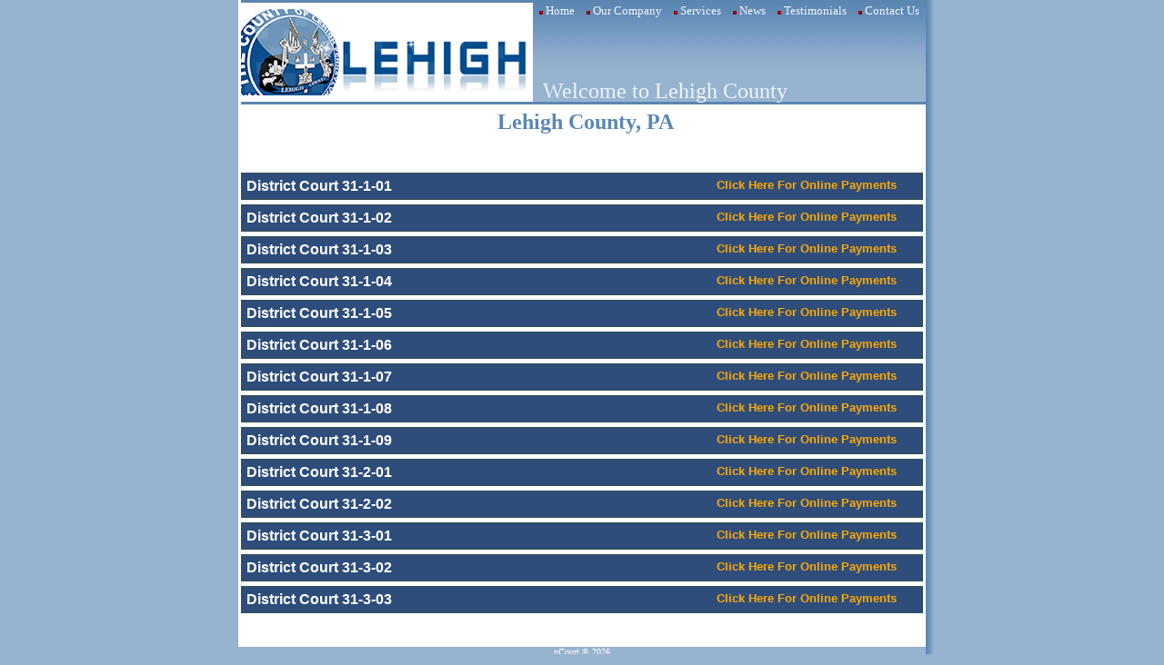

--- FILE ---
content_type: text/html; charset=utf-8
request_url: https://www.ncourt.com/nCourtLanding/lehigh.aspx
body_size: 5381
content:


<!DOCTYPE html PUBLIC "-//W3C//DTD XHTML 1.0 Transitional//EN" "http://www.w3.org/TR/xhtml1/DTD/xhtml1-transitional.dtd">
<html xmlns="http://www.w3.org/1999/xhtml">
<head id="Head1">
    <!-- Added by ACEMenu Creator, NavSurf.com -->

    <script language="JavaScript1.2" type="text/javascript">        var ace_path = '/NavBar/';</script>

    <script language="JavaScript1.2" type="text/javascript" src="/NavBar/acemenu_loader.js"></script>

    <title>
	Lehigh County Magistorial Districts
</title><link href="StyleSheet.css" rel="stylesheet" type="text/css" media="screen" />
    
     <style>
        .accordionHeader
        {
            border: 1px solid #2F4F4F;
            color: white;
            background-color: #2E4d7B;
            font-family: Arial, Sans-Serif;
            font-size: 16px;
            font-weight: bold;
            padding: 5px;
            margin-top: 5px;
            cursor: pointer;
        }
        .accordionHeader a
        {
            color: #FFAA00;
            font-size: 10pt;
        }
        .accordionHeaderSelected a
        {
            color: #FFAA00;
            font-size: 10pt;
        }
        .accordionHeader a:hover
        {
            color: #FF3333;
        }
        .accordionHeaderSelected a:hover
        {
            color: #FF3333;
        }
        .accordionHeaderSelected
        {
            border: 1px solid #2F4F4F;
            color: white;
            background-color: #5078B3;
            font-family: Arial, Sans-Serif;
            font-size: 16px;
            font-weight: bold;
            padding: 5px;
            margin-top: 5px;
            cursor: pointer;
        }
        .accordionContent
        {
            background-color: #D3DEEF;
            border: 1px dashed #2F4F4F;
            border-top: none;
            padding: 5px;
            padding-top: 10px;
        }
    </style>
    
</head>
<body>
    <form method="post" action="./lehigh.aspx" id="form1">
<div class="aspNetHidden">
<input type="hidden" name="ToolkitScriptManager1_HiddenField" id="ToolkitScriptManager1_HiddenField" value="" />
<input type="hidden" name="__VIEWSTATE" id="__VIEWSTATE" value="/[base64]" />
</div>


<script src="/nCourtLanding/ScriptResource.axd?d=XTeK4BqEPgjbqm-yBO2bitf6exd2zxSSni0iO_Tuc1cxewTLI_GSIyEEYyig1PgcB4Svt2SJgbAqNmjNR2k3V9yuCzcN2GXz6btky-EUuj79POlzvIKi5yQe_-V6ULPrP7tpdeRfAG0l_oKP602QWty31sAvM5wMX32utS7BK7gSATCgKSlESI4f8pp_hd-u0&amp;t=5c0e0825" type="text/javascript"></script>
<script type="text/javascript">
//<![CDATA[
if (typeof(Sys) === 'undefined') throw new Error('ASP.NET Ajax client-side framework failed to load.');
//]]>
</script>

<script src="/nCourtLanding/lehigh.aspx?_TSM_HiddenField_=ToolkitScriptManager1_HiddenField&amp;_TSM_CombinedScripts_=%3b%3bAjaxControlToolkit%2c+Version%3d1.0.20229.23239%2c+Culture%3dneutral%2c+PublicKeyToken%3d28f01b0e84b6d53e%3aen%3a77f87fb5-523b-4b93-98f8-3675da95fd81%3a865923e8%3a411fea1c%3ae7c87f07%3a91bd373d%3a1d58b08c" type="text/javascript"></script>
<div class="aspNetHidden">

	<input type="hidden" name="__VIEWSTATEGENERATOR" id="__VIEWSTATEGENERATOR" value="4BDB9903" />
	<input type="hidden" name="__EVENTVALIDATION" id="__EVENTVALIDATION" value="/wEdAAJ4xSEsqgG3tM1ljwgSuaSIZaW9HoHaHZ/z51cPrs5/7AboJ9WNYTmRMvMQUagHLDX4XqP+QiIN+mNcw+31wjww" />
</div>
    <div align="center">
        <table width="772" border="0" cellspacing="0" cellpadding="0">
            <tr>
                <td width="27" background="/images/nCourt_splash_01.jpg">
                    &nbsp;
                </td>
                <td bgcolor="#FFFFFF" width="718">
                    <table width="100%" border="0" cellpadding="0" cellspacing="0">
                        <tr>
                            <td>
                                &nbsp;
                            </td>
                            <td background="/images/gradientBack.JPG" style="text-align: left; width: 200px">
                                <a href="/"><img alt="nCourt.com" src="images/lehigh.jpg" border="0" width="321" height="109" /></a>
                            </td>
                            <td background="/images/gradientBack.JPG" style="width: 23px">
                                &nbsp;                                
                            </td>
                            <td background="/images/gradientBack.JPG" style="text-align: left; vertical-align: top">
                                <table border="0" cellpadding="0" cellspacing="0" style="width: 100%">
                                    <tr>
                                        <td style="text-align: right; vertical-align: top; height: 80px">
                                            <table border="0" cellpadding="0" cellspacing="0" width="100%">
                                                <tr>
                                                    <td style="text-align: left; vertical-align: top">
                                                        <!-- Added by ACEMenu Creator, NavSurf.com -->

                                                        <script language="JavaScript1.2" type="text/javascript" src="/NavBar/ncourt.js"></script>

                                                        <script language="JavaScript1.2" type="text/javascript">                                                            ACEDisplayMenu();</script>

                                                    </td>
                                                </tr>
                                            </table>
                                        </td>
                                    </tr>
                                    <tr>
                                        <td style="padding-top:5px; padding-left:0px; text-align:left">
                                             <span class="CourtNameInner" style="color: #F0F4F9; font-weight: normal">Welcome to Lehigh County</span>
                                        </td>
                                    </tr>
                                </table>
                            </td>
                            <td background="/images/gradientBack.JPG">
                                &nbsp;
                            </td>
                        </tr>
                        
                        <tr>
                            <td>&nbsp;</td>
                            <td colspan="3" style="padding-top:4px">
                                 
    
    <div class="CourtNameInner" style="text-align: center">
        Lehigh County, PA
    </div>
    <br />
    <br />
    <br />
    <div id="accdion">
	<input type="hidden" name="accdion_AccordionExtender_ClientState" id="accdion_AccordionExtender_ClientState" value="-1" /><div class="accordionHeader">
		
                    <div style="float: left; width: 70%">
                        District Court 31-1-01
                    </div>
                    <div style="float: left; width: 30%; vertical-align: middle">
                        <a href="https://www.ncourt.com/nCourtUniversal/transaction.aspx?Juris=20f35102-0b64-43a0-857a-53f4c3b6f6d5">Click Here For Online Payments</a>
                    </div>
                    <br />
                
	</div><div class="accordionContent" style="display:none;">
		
                    <div style="float: left; width: 70%">
                        <div style="font-weight: bold; font-size: 11pt">Linda D Vega Sirop</div>
                        1201 Sumner Ave<br />
                        Allentown, PA 18102<br />
                        Phone: (610) 432-3080<br />
                        Fax: (610) 433-0130
                    </div>
                    <div style="float: left; width: 30%; font-size:10pt">
                        &nbsp;
                    </div>
                
	</div><div class="accordionHeader">
		
                    <div style="float: left; width: 70%">
                        District Court 31-1-02
                    </div>
                    <div style="float: left; width: 30%; vertical-align: middle">
                        <a href="https://www.ncourt.com/nCourtUniversal/transaction.aspx?Juris=F0189EFE-34E6-42B8-8802-B0CE8B0BBBA2">Click Here For Online Payments</a>
                    </div>
                    <br />
                
	</div><div class="accordionContent" style="display:none;">
		
                    <div style="float: left; width: 70%">
                        <div style="font-weight: bold; font-size: 11pt">
                            Rashid O. Santiago</div>
                        1216 Liberty St.<br />
                        Allentown, PA 18102<br />
                        Phone: (610) 432-8700<br />
                        Fax: (610) 432-0140 
                    </div>
                    <div style="float: left; width: 30%; font-size:10pt">&nbsp;
                    </div>
                
	</div><div class="accordionHeader">
		
                    <div style="float: left; width: 70%">
                        District Court 31-1-03
                    </div>
                    <div style="float: left; width: 30%; vertical-align: middle">
                        <a href="https://www.ncourt.com/nCourtUniversal/transaction.aspx?Juris=93D152B0-371C-42FE-B0E1-3CB66C3E56B3">Click Here For Online Payments</a>
                    </div>
                    <br />
                
	</div><div class="accordionContent" style="display:none;">
		
                    <div style="float: left; width: 70%">
                        <div style="font-weight: bold; font-size: 11pt">
                            Ronald S. Manescu</div>
                        930 Hamilton St. 1st Floor<br />
                        Allentown, PA 18101<br />
                        Phone: (610) 434-7903<br />
                        Fax: (610) 434-0213 
                    </div>
                    <div style="float: left; width: 30%; font-size:10pt">&nbsp;
                    </div>
                
	</div><div class="accordionHeader">
		
                    <div style="float: left; width: 70%">
                        District Court 31-1-04
                    </div>
                    <div style="float: left; width: 30%; vertical-align: middle">
                        <a href="https://www.ncourt.com/nCourtUniversal/transaction.aspx?Juris=C697D173-419B-487D-A8DF-1905B4BC271F">Click Here For Online Payments</a>
                    </div>
                    <br />
                
	</div><div class="accordionContent" style="display:none;">
		
                    <div style="float: left; width: 70%">
                        <div style="font-weight: bold; font-size: 11pt">
                            David M Howells, Jr</div>
                        1501 Lehigh St., Suite 104<br />
                        Allentown, PA 18103<br />
                        Phone: (610) 797-0906<br />
                        Fax: (610) 797-3292 
                    </div>
                    <div style="float: left; width: 30%; font-size:10pt">&nbsp;
                    </div>
                
	</div><div class="accordionHeader">
		
                    <div style="float: left; width: 70%">
                        District Court 31-1-05
                    </div>
                    <div style="float: left; width: 30%; vertical-align: middle">
                        <a href="https://www.ncourt.com/nCourtUniversal/transaction.aspx?Juris=C0CDF9DC-1FAB-4EB7-BD3F-EF83AC2CF2EE">Click Here For Online Payments</a>
                    </div>
                    <br />
                
	</div><div class="accordionContent" style="display:none;">
		
                    <div style="float: left; width: 70%">
                        <div style="font-weight: bold; font-size: 11pt">
                            Michael D. D'Amore</div>
                        1801 Union Blvd, Suite 112<br />
                        Allentown, PA 18109<br />
                        Phone: (610) 439-0661<br />
                        Fax: (610) 439-1257 
                    </div>
                    <div style="float: left; width: 30%; font-size:10pt">&nbsp;
                    </div>
                
	</div><div class="accordionHeader">
		
                    <div style="float: left; width: 70%">
                        District Court 31-1-06
                    </div>
                    <div style="float: left; width: 30%; vertical-align: middle">
                        <a href="https://www.ncourt.com/nCourtUniversal/transaction.aspx?Juris=04D84F53-68B4-41F0-AFAF-1203F16744E6">Click Here For Online Payments</a>
                    </div>
                    <br />
                
	</div><div class="accordionContent" style="display:none;">
		
                    <div style="float: left; width: 70%">
                        <div style="font-weight: bold; font-size: 11pt">
                            Amy L Zanelli</div>
                        623 w Union Blvd Suite 5<br />
                        Bethlehem, PA 18016<br />
                        Phone: (610) 691-3950<br />
                        Fax: (610) 691-0471 
                    </div>
                    <div style="float: left; width: 30%; font-size:10pt">&nbsp;
                    </div>
                
	</div><div class="accordionHeader">
		
                    <div style="float: left; width: 70%">
                        District Court 31-1-07
                    </div>
                    <div style="float: left; width: 30%; vertical-align: middle">
                        <a href="https://www.ncourt.com/nCourtUniversal/transaction.aspx?Juris=E1DB2EB3-5040-435F-BF48-57EC5CBE8597">Click Here For Online Payments</a>
                    </div>
                    <br />
                
	</div><div class="accordionContent" style="display:none;">
		
                    <div style="float: left; width: 70%">
                        <div style="font-weight: bold; font-size: 11pt">
                            Robert C. Halal</div>
                        3678 Crescent Court East<br />
                        Whitehall, PA 18052<br />
                        Phone: (610) 437-6096<br />
                        Fax: (610) 437-3462 
                    </div>
                    <div style="float: left; width: 30%; font-size:10pt">&nbsp;
                    </div>
                
	</div><div class="accordionHeader">
		
                    <div style="float: left; width: 70%">
                        District Court 31-1-08
                    </div>
                    <div style="float: left; width: 30%; vertical-align: middle">
                        <a href="https://www.ncourt.com/nCourtUniversal/transaction.aspx?Juris=7B17C2F7-A02E-41E0-8F1D-163B745F8A07">Click Here For Online Payments</a>
                    </div>
                    <br />
                
	</div><div class="accordionContent" style="display:none;">
		
                    <div style="float: left; width: 70%">
                        <div style="font-weight: bold; font-size: 11pt">
                            Michael J Pochron</div>
                        3000 S. Pike Ave<br />
                        Allentown, PA 18103<br />
                        Phone: (610) 797-8724<br />
                        Fax: (610) 791-1401 
                    </div>
                    <div style="float: left; width: 30%; font-size:10pt">&nbsp;
                    </div>
                
	</div><div class="accordionHeader">
		
                    <div style="float: left; width: 70%">
                        District Court 31-1-09
                    </div>
                    <div style="float: left; width: 30%; vertical-align: middle">
                        <a href="https://www.ncourt.com/x-press/x-onlinepayments.aspx?Juris=3FDEEAB0-A944-4DC4-8E2B-B3CEB0D8F33D">Click Here For Online Payments</a>
                    </div>
                    <br />
                
	</div><div class="accordionContent" style="display:none;">
		
                    <div style="float: left; width: 70%">
                        <div style="font-weight: bold; font-size: 11pt">
                            </div>
                        413 N. 3rd St.<br />
                        Allentown, Pennsylvania 18102<br />
                        Phone: Phone: (610) 778-5410<br />
                    </div>
                    <div style="float: left; width: 30%; font-size:10pt">&nbsp;
                    </div>
                
	</div><div class="accordionHeader">
		
                    <div style="float: left; width: 70%">
                        District Court 31-2-01
                    </div>
                    <div style="float: left; width: 30%; vertical-align: middle">
                        <a href="https://www.ncourt.com/nCourtUniversal/transaction.aspx?Juris=A541B306-B3B1-44A4-9ECF-2BCAD5D75773">Click Here For Online Payments</a>
                    </div>
                    <br />
                
	</div><div class="accordionContent" style="display:none;">
		
                    <div style="float: left; width: 70%">
                        <div style="font-weight: bold; font-size: 11pt">
                            Karen C. Devine</div>
                        501 Hamilton St., Basement<br />
                        Allentown, PA 18101<br />
                        Phone: (610) 782-3834<br />
                        Fax: (610) 770-3863 
                    </div>
                    <div style="float: left; width: 30%; font-size:10pt">&nbsp;
                    </div>
                
	</div><div class="accordionHeader">
		
                    <div style="float: left; width: 70%">
                        District Court 31-2-02
                    </div>
                    <div style="float: left; width: 30%; vertical-align: middle">
                        <a href="https://www.ncourt.com/nCourtUniversal/transaction.aspx?Juris=079793ae-a86b-4f34-af3b-5b18ef55918f">Click Here For Online Payments</a>
                    </div>
                    <br />
                
	</div><div class="accordionContent" style="display:none;">
		
                    <div style="float: left; width: 70%">
                        <div style="font-weight: bold; font-size: 11pt">
                            Derek A. Kirsopp</div>
                        3404 Hamilton Blvd<br />
                        Allentown, PA 18103<br />
                        Phone: (610) 434-2070<br />
                        Fax: (610) 434-0215 
                    </div>
                    <div style="float: left; width: 30%; font-size:10pt">&nbsp;
                    </div>
                
	</div><div class="accordionHeader">
		
                    <div style="float: left; width: 70%">
                        District Court 31-3-01
                    </div>
                    <div style="float: left; width: 30%; vertical-align: middle">
                        <a href="https://www.ncourt.com/nCourtUniversal/transaction.aspx?Juris=5CDBF015-B840-451F-ACC7-25AC1C1DF44C">Click Here For Online Payments</a>
                    </div>
                    <br />
                
	</div><div class="accordionContent" style="display:none;">
		
                    <div style="float: left; width: 70%">
                        <div style="font-weight: bold; font-size: 11pt">
                            Tom C. Creighton</div>
                        106 S. Walnut St.<br />
                        Slatington, PA 18080<br />
                        Phone: (610) 767-8641<br />
                        Fax: (610) 767-0164 
                    </div>
                    <div style="float: left; width: 30%; font-size:10pt">&nbsp;
                    </div>
                
	</div><div class="accordionHeader">
		
                    <div style="float: left; width: 70%">
                        District Court 31-3-02
                    </div>
                    <div style="float: left; width: 30%; vertical-align: middle">
                        <a href="https://www.ncourt.com/nCourtUniversal/transaction.aspx?Juris=109E729A-52F5-431E-A66B-D98E703FDD5A">Click Here For Online Payments</a>
                    </div>
                    <br />
                
	</div><div class="accordionContent" style="display:none;">
		
                    <div style="float: left; width: 70%">
                        <div style="font-weight: bold; font-size: 11pt">
                            Michael J Faulkner </div>
                        5925 Tilghman St., Suite 500<br />
                        Allentown, PA 18104<br />
                        Phone: (610) 398-1167<br />
                        Fax: (610) 398-2185
                    </div>
                    <div style="float: left; width: 30%; font-size:10pt">&nbsp;
                    </div>
                
	</div><div class="accordionHeader">
		
                    <div style="float: left; width: 70%">
                        District Court 31-3-03
                    </div>
                    <div style="float: left; width: 30%; vertical-align: middle">
                        <a href="https://www.ncourt.com/nCourtUniversal/transaction.aspx?Juris=1509A848-8DA8-4ECD-8264-3E46FD28E264">Click Here For Online Payments</a>
                    </div>
                    <br />
                
	</div><div class="accordionContent" style="display:none;">
		
                    <div style="float: left; width: 70%">
                        <div style="font-weight: bold; font-size: 11pt">
                            Daniel Trexler</div>
                        21 North Main Street<br />
                        Coopersburg, PA 18036<br />
                        Phone: (610) 282-1555<br />
                        Fax: (610) 282-2642 
                    </div>
                    <div style="float: left; width: 30%; font-size:10pt">&nbsp;
                    </div>
                
	</div>
</div>
    <br />
    <br />
    <br />
                            </td>
                            <td>&nbsp;</td>
                        </tr>
                    </table>
                </td>
                <td width="27" background="/images/nCourt_splash_03.jpg">
                    &nbsp;
                </td>
            </tr>
            <tr>
                <td background="/images/nCourt_splash_01.jpg">
                    &nbsp;
                </td>
                <td class="Footer">
                    nCourt &copy;
                    2026
                </td>
                <td background="/images/nCourt_splash_03.jpg">
                    &nbsp;
                </td>
            </tr>
        </table>
    </div>
    

<script type="text/javascript">
<!--
Sys.Application.add_init(function() {
    $create(AjaxControlToolkit.AccordionBehavior, {"ClientStateFieldID":"accdion_AccordionExtender_ClientState","ContentCssClass":"accordionContent","FadeTransitions":true,"FramesPerSecond":40,"HeaderCssClass":"accordionHeader","HeaderSelectedCssClass":"accordionHeaderSelected","SelectedIndex":-1,"id":"accdion_AccordionExtender","requireOpenedPane":false}, null, null, $get("accdion"));
});
// -->
</script>
</form>
    <!-- Added by ACEMenu Creator, NavSurf.com -->

    <script language="JavaScript1.2" type="text/javascript">        ACECreateMenu(); onload = ACELoadMenu;</script>

</body>
</html>

--- FILE ---
content_type: text/css
request_url: https://www.ncourt.com/nCourtLanding/StyleSheet.css
body_size: 2703
content:
    body {
	margin-top: 0px;
	background-color: #96B3D0;
}
TD
{
  
    font-family: Tahoma;
    font-size: 11px;
}
A
{
    text-decoration: none;
    font-weight: bold;
    color: #7E9CB4;
    font-size: 8pt;
}
A:Visited
{
    font-size: 8pt;
    font-weight: bold;
}
A:Hover
{
    color: #CC0000;
}
INPUT
{
    font-size:9pt;
}

SELECT
{
    font-size: 8pt;
    margin-left: 0px;
}
.Footer
{
    border-width: 1px;
    border-color: white;
    font-family: "Trebuchet MS";
    font-size: x-small;
    color: #FFFFFF;
    text-align: center;
    border-top-style: solid;
    border-bottom-style: solid;
}
.CourtName
{
    color: #F0F4F9;
    font-family: 'Trebuchet MS';
    font-size: 15pt;
    padding-left: 8px;

}

.SmRedHeaderTxt
{
    color: #fc0303;
    font-size: 11pt;
    padding-left: 8px;
    font-family: 'trebuchet MS';
    font-weight: bold;

}

.CourtNameInner
{
    color: #5B87B4;
    font-size: 18pt;
    padding-left: 8px;
    font-family: 'trebuchet MS';
    font-weight: bold;
    line-height: 30px;
}
.CourtDetail
{
    color: #7E9CB4;
    background-color: #CBD8E8;
    font-weight: bold;
    padding-left: 8px;
    font-family: 'Trebuchet MS';
}

A.NavLinks
{
    color: #F1F5FA;
    font-family: 'Trebuchet MS';
    font-size: 8pt;
}
A:Visited.NavLinks
{
    color: #F1F5FA;
    font-family: 'Trebuchet MS';
    font-size: 8pt;
}
.FilingButton
{
    background-color: #AA0000;
    color: #FFFFFF;
    font-family: 'Segoe UI';
    font-size: 11pt;
    font-weight: bold;
    text-align: left;
    padding-left: 8px;
}

.FeesButton
{
    padding-left: 8px;
    text-align: left;
    font-size: 13px;
    font-weight: bold;
    color: #FFFFFF;
    background-color: #9FB8D5;
}
.FaqButton
{
    border: solid 1px #9FB8D5;
    text-align: center;
    font-family: 'Trebuchet MS';
    font-size: 11px;
    font-weight: bold;
    background-color: white;
    display:block;
}
.FaqButton:Hover
{
    color: #CC0000;
    border: 1px solid #CC0000;
}
.ClaimsCitationTab
{
    font-family: 'Trebuchet MS';
    font-size: 9pt;
    font-weight: bold;
    color: white;
    background-color: #007D28;
    text-indent: 8pt;
}

.nCourt-Button
{

    border: 1px solid black;
    text-align: center;
    font-family: 'Trebuchet MS';
    font-size: 12px;
    font-weight: bold;
    background-color: #9FB8D5;
    color: white;
	margin-left: 0px;
	padding-left:8px;
	padding-right:8px;
}
.nCourt-Button a:visited
{
	color:white;
}
.cur_button
{
    border: 1px solid black;
    text-align: center;
    font-family: 'Trebuchet MS';
    font-size: 11px;
    font-weight: bold;
    color: #7E9CB4;
    background-color: #CBD8E8;
	margin-left: 0px;
}

.MainText
{
    font-size: 13pt;
}
.ncourt-validation-summary 
{ 
    BORDER-RIGHT: red 1px solid;
    BORDER-TOP: red 1px solid;
    MARGIN-TOP: 0.125in;
    FONT-SIZE: 8pt;
    BORDER-LEFT: red 1px solid;
    WIDTH: 100%;
    COLOR: red;
    BORDER-BOTTOM: red 1px solid;
    FONT-FAMILY: Tahoma 
}

.ncourt-textbox
{
    font-size:8pt;
}

.ncourt-validation-asterisk
{
    width: 5px;
}



.button
{

	padding-left:10px;
	padding-right:10px;
    text-decoration: none;
    font: bold 1.2em 'Trebuchet MS',Arial, Helvetica; /*Change the em value to scale the button*/
    display: inline-block;
    text-align: center;
    color: #fff;
    
    border: 1px solid #9c9c9c; /* Fallback style */
    border: 1px solid rgba(0, 0, 0, 0.3);            
    
    text-shadow: 0 1px 0 rgba(0,0,0,0.4);
    
    box-shadow: 0 0 .05em rgba(0,0,0,0.4);
    -moz-box-shadow: 0 0 .05em rgba(0,0,0,0.4);
    -webkit-box-shadow: 0 0 .05em rgba(0,0,0,0.4);
    
}

.button, .button span
{
    -moz-border-radius: .3em;
    border-radius: .3em;
}

.button span
{
    border-top: 1px solid #fff; /* Fallback style */
    border-top: 1px solid rgba(255, 255, 255, 0.5);
    display: block;
    padding: 0.5em 2.5em;
    
    /* The background pattern */
    
    background-image: -webkit-gradient(linear, 0 0, 100% 100%, color-stop(.25, rgba(0, 0, 0, 0.05)), color-stop(.25, transparent), to(transparent)),
                      -webkit-gradient(linear, 0 100%, 100% 0, color-stop(.25, rgba(0, 0, 0, 0.05)), color-stop(.25, transparent), to(transparent)),
                      -webkit-gradient(linear, 0 0, 100% 100%, color-stop(.75, transparent), color-stop(.75, rgba(0, 0, 0, 0.05))),
                      -webkit-gradient(linear, 0 100%, 100% 0, color-stop(.75, transparent), color-stop(.75, rgba(0, 0, 0, 0.05)));
    background-image: -moz-linear-gradient(45deg, rgba(0, 0, 0, 0.05) 25%, transparent 25%, transparent),
                      -moz-linear-gradient(-45deg, rgba(0, 0, 0, 0.05) 25%, transparent 25%, transparent),
                      -moz-linear-gradient(45deg, transparent 75%, rgba(0, 0, 0, 0.05) 75%),
                      -moz-linear-gradient(-45deg, transparent 75%, rgba(0, 0, 0, 0.05) 75%);

    /* Pattern settings */
    
    -moz-background-size: 3px 3px;
    -webkit-background-size: 3px 3px;
    background-size: 3px 3px;            
}

.button:hover
{
    box-shadow: 0 0 .1em rgba(0,0,0,0.4);
    -moz-box-shadow: 0 0 .1em rgba(0,0,0,0.4);
    -webkit-box-shadow: 0 0 .1em rgba(0,0,0,0.4);
}

.button:active
{
    /* When pressed, move it down 1px */
    position: relative;
    top: 1px;
}

.button-blue
{
    background: #4477a1;
    background: -webkit-gradient(linear, left top, left bottom, from(#81a8cb), to(#4477a1) );
    background: -moz-linear-gradient(-90deg, #81a8cb, #4477a1);
    filter:  progid:DXImageTransform.Microsoft.gradient(GradientType=0,startColorstr='#81a8cb', endColorstr='#4477a1');
}

.button-blue:hover
{
    background: #81a8cb;
    background: -webkit-gradient(linear, left top, left bottom, from(#4477a1), to(#81a8cb) );
    background: -moz-linear-gradient(-90deg, #4477a1, #81a8cb);
    filter:  progid:DXImageTransform.Microsoft.gradient(GradientType=0,startColorstr='#4477a1', endColorstr='#81a8cb');            
}

.button-blue:active
{
    background: #4477a1;
}

.modalBackground
        {
            background-color: Gray;
            filter: alpha(opacity=70);
            opacity: 0.7;
        }
        .modalPopup
        {
            background-color: #ffffdd;
            border-width: 3px;
            border-style: solid;
            border-color: Gray;
            padding: 3px;
            width: 250px;
        }   


--- FILE ---
content_type: application/javascript
request_url: https://www.ncourt.com/NavBar/acemenu_dom.js
body_size: 7045
content:
function x0822631340408(){var browser="None";if(navigator.appName.indexOf("Netscape")>=0&&parseFloat(navigator.appVersion)>=4){browser="NS4";version=4;}if(document.getElementById){browser="NS6";if(navigator.userAgent.indexOf("6.01")!=-1||navigator.userAgent.indexOf("6.0")!=-1){version=6;}else{version=6.1;}}if(document.all){if(document.getElementById){version=5;}else{version=4;}browser="IE";}if(navigator.userAgent.indexOf("Opera")!=-1){browser="Opera";if(navigator.userAgent.indexOf("7.")!=-1){version=7;}else{version=6;}}if(navigator.userAgent.indexOf("Safari")!=-1){isSafari=true;}else{isSafari=false;}return browser;};
function x06530905(){var os=navigator.userAgent;if(os.indexOf("Mac")!=-1){os="Mac";}else{os="Win";}return os;};
function x058446875322(evt){if(browser=="IE"){if(document.body.parentNode){if(document.body.parentNode.scrollLeft!=0){return(event.x+document.body.parentNode.scrollLeft);}}return(event.x+document.body.scrollLeft);}if(browser=="NS6"){return(evt.pageX);}if(browser=="Opera"){return(event.clientX);}};
function x132482605068(evt){if(browser=="IE"){if(document.body.parentNode){if(document.body.parentNode.scrollTop!=0){return(event.y+document.body.parentNode.scrollTop);}}return(event.y+document.body.scrollTop);}if(browser=="NS6"){return(evt.pageY);}if(browser=="Opera"){return(event.clientY);}};
function x115529526704(layerName){return(document.getElementById(layerName)!=null);};
function x109665346340(element){if(x115529526704(element)){if(document.getElementById(element).style.visibility=="visible"){return true;}else{return false;}}};
function x282602267086(element,show){var vis;if(show){vis="visible";}else{vis="hidden";}if(browser=="IE"&&os=="Win"){if(document.all[element]!=null){if(document.all[element].style.visibility!=vis){var i;var obj=document.all[element].filters;if(obj){for(i=0;obj[i];i++){obj[i].apply();}document.all[element].style.visibility=vis;for(i=0;obj[i];i++){obj[i].play();}}else{document.all[element].style.visibility=vis;}}}}if(browser=="IE"&&os=="Mac"){if(document.all[element]!=null){if(document.all[element].style.visibility!=vis)document.all[element].style.visibility=vis;}}if(browser=="NS6"||browser=="Opera"){if(document.getElementById(element)!=null){if(document.getElementById(element).style.visibility!=vis)document.getElementById(element).style.visibility=vis;}}};
function x265748087622(element,bgColor){if(browser=="Opera"&&version<7){return;}if(x115529526704(element)){document.getElementById(element).style.background=bgColor;}};
function x249884908368(element,fgColor){if(browser=="Opera"&&version<7){return;}if(x115529526704(element)){document.getElementById(element).style.color=fgColor;}};
function x332921729(element,left){document.getElementById(element).style.left=left+'px';};
function x316967549640(element){return(document.getElementById(element).offsetLeft);};
function x39900446(element,top){document.getElementById(element).style.top=top+'px';};
function x48314028091(element){return(document.getElementById(element).offsetTop);};
function x46618711165(element,height){if(browser=="IE"){document.all[element].style.height=height+'px';;}if(browser=="NS6"||browser=="Opera"){document.getElementById(element).style.height=height+'px';}};
function x44922393129(element){return(document.getElementById(element).offsetHeight);};
function x5333608529(element,width){if(browser=="IE"){document.all[element].style.width=width+'px';;}if(browser=="NS6"||browser=="Opera"){document.getElementById(element).style.width=width+'px';}};
function x5163066725(element){return(document.getElementById(element).offsetWidth);};
function x5904434932119725(){if(browser=="NS6"||browser=="Opera"){return(window.innerWidth+window.pageXOffset-18);}if(browser=="IE"){var obj=document.body.parentNode;if(isNaN(obj.clientWidth)||obj.clientWidth==0){obj=document.body;}return(obj.scrollLeft+obj.clientWidth);}};
function x573589313857794(){if(browser=="NS6"||browser=="Opera"){return(window.pageXOffset);}if(browser=="IE"){var obj=document.body.parentNode;if(isNaN(obj.scrollLeft)||obj.scrollLeft==0){obj=document.body;}return(obj.scrollLeft);}};
function x66662613459342(){if(browser=="NS6"||browser=="Opera"){return(window.pageYOffset);}if(browser=="IE"){var obj=document.body.parentNode;if(isNaN(obj.scrollTop)||obj.scrollTop==0){obj=document.body;}return(obj.scrollTop);}};
function x64066205423924933(){if(browser=="NS6"||browser=="Opera"){return(window.innerHeight+window.pageYOffset-18);}if(browser=="IE"){var obj=document.body.parentNode;if(isNaN(obj.clientHeight)||obj.clientHeight==0){obj=document.body;}return(obj.scrollTop+obj.clientHeight);}};
function x623709875(){};
function x71784570651178(str){var c=new Array(str.length);for(var i=0;i<str.length;i++){c[i]=str.charCodeAt(i);}return c;};
function x7908825261575062710(ar){var re="";for(var i=0;i<ar.length;i++){re+=String.fromCharCode(ar[i]);}return(re);};browser=x0822631340408();os=x06530905();ace_state=new x7739283();
function x7739283(){this.ver='3.6.3';this.id='52084';this.menuActive=false;this.submenuArray=new Array(50);this.mainmenuArray=new Array(5);this.activemenuArray=new Array(10);this.timeoutidArray=new Array(50);this.imgNormalArray=new Array(50);this.imgHoverArray=new Array(50);this.imac=0;this.mmcp=0;this.smcp=0;this.mmac=0;this.smac=0;this.amac=0;this.tiac=0;this.onclick=false;this.hideidArray=null;this.mtopoffset=0;this.mleftoffset=0;this.ACECreateMenu=false;this.ACELoadMenu=false;this.offsetLeft=1;this.offsetTop=1;this.menuReady=false;this.menuStatus=1;this.nbgcolor='#000000';this.hbgcolor='#000000';this.nftcolor='#FFFFFF';this.hftcolor='#FFFFFF';this.position='bottom';this.closedelay=500;this.fontFamily='Arial';this.fontStyle='normal';this.fontSize='10pt';this.fontWeight='normal';this.hspacing=10;this.columns=1;this.bgimage=null;this.arrowimage=null;this.textalign='left';this.filters='';this.ffade='';this.fopacity='';this.fshadow='';this.fblinds='';this.fdissolve='';this.htmlBefore='';this.htmlAfter='';this.divider='&nbsp;';this.hbdrsize='0';this.hbdrcolor='#FFFFFF';this.cellpadding=1;this.cellspacing=0;this.layerpadding=3;this.target='_self';this.valign='middle';this.menuborder='';this.itemborder='';this.offset=0;this.nowrap='nowrap';this.width='';this.IsRelative=
function(str){if(str==null){return false;}if(str=='null'){return false;}if(str==''){return false;}if(str.search(/^\/+/i)!=-1){return false;}if(str.search(/^http:/i)!=-1){return false;}if(str.search(/^https:/i)!=-1){return false;}if(str.search(/^ftp:/i)!=-1){return false;}if(str.search(/^javascript:/i)!=-1){return false;}if(str.search(/^mailto:/i)!=-1){return false;}if(str.search(/^file:/i)!=-1){return false;}if(str.search(/^telnet:/i)!=-1){return false;}return true;};this.ProcUrl=
function(str){if(ace_state.IsRelative(str)){return ace_path+str;}else{return str;}};this.StaticMenu=
function(){for(var i=0;i<ace_state.mmac;i++){var menu=ace_state.mainmenuArray[i];if(x115529526704(menu.name)){if(menu.isStatic){switch(menu.staticPos){case 1:x39900446(menu.name,x66662613459342()+menu.staticY);x332921729(menu.name,x5904434932119725()+menu.staticX);break;case 2:x39900446(menu.name,x64066205423924933()+menu.staticY);x332921729(menu.name,x573589313857794()+menu.staticX);break;case 3:x39900446(menu.name,x64066205423924933()+menu.staticY);x332921729(menu.name,x5904434932119725()+menu.staticX);break;case 0:default:x39900446(menu.name,x66662613459342()+menu.staticY);x332921729(menu.name,x573589313857794()+menu.staticX);break;}}}}};};
function ACEMenu(menuName){this.itemArray=new Array(30);this.iac=0;this.count=1;if(menuName=='0'){ace_state.mainmenuArray[ace_state.mmac++]=this;this.name='ace'+ace_state.mmac;this.isMain=true;this.staticX=0;this.staticY=0;}else{ace_state.submenuArray[ace_state.smac++]=this;this.name='ace'+ace_state.mmac+'i'+menuName;this.isMain=false;this.staticX=-500;this.staticY=-500;}this.isStatic=false;this.isAbsolute=false;this.staticPos='0';this.htmlBefore=ace_state.htmlBefore;this.htmlAfter=ace_state.htmlAfter;this.divider=ace_state.divider;this.imgHover=new Array(30);this.imgNormal=new Array(30);this.cellpadding=ace_state.cellpadding;this.cellspacing=ace_state.cellspacing;this.layerpadding=ace_state.layerpadding;this.target=ace_state.target;this.valign=ace_state.valign;this.menuborder=ace_state.menuborder;this.itemborder=ace_state.itemborder;this.offset=ace_state.offset;this.nowrap=ace_state.nowrap;this.fontFamily=ace_state.fontFamily;this.fontStyle=ace_state.fontStyle;this.fontSize=ace_state.fontSize;this.fontWeight=ace_state.fontWeight;this.nbgcolor=ace_state.nbgcolor;this.hbgcolor=ace_state.hbgcolor;this.nftcolor=ace_state.nftcolor;this.hftcolor=ace_state.hftcolor;this.position=ace_state.position;this.hspacing=ace_state.hspacing;this.bgimage=ace_state.bgimage;this.arrowimage=ace_state.arrowimage;this.textalign=ace_state.textalign;this.offsetLeft=ace_state.offsetLeft;this.offsetTop=ace_state.offsetTop;this.hbdrsize=ace_state.hbdrsize;this.hbdrcolor=ace_state.hbdrcolor;this.filters=ace_state.filters;this.ffade=ace_state.ffade;this.fopacity=ace_state.fopacity;this.fshadow=ace_state.fshadow;this.fblinds=ace_state.fblinds;this.fdissolve=ace_state.fdissolve;this.item='';this.width=ace_state.width;this.style='';this.BuildMenu=
function(){if(browser=="IE"){this.filters+='filter:';if(this.ffade!=''){this.filters+='blendTrans(Duration='+this.ffade+') ';}if(this.fopacity!=''){this.filters+='progid:DXImageTransform.Microsoft.Alpha(opacity='+this.fopacity+') ';}if(this.fshadow!=''){this.filters+='progid:DXImageTransform.Microsoft.Shadow(color='+this.fshadow+',direction=135) ';}if(this.fblinds!=''){this.filters+='progid:DXImageTransform.Microsoft.Blinds(direction='+this.fblinds+', bands=1) ';}if(this.fdissolve!=''){this.filters+='progid:DXImageTransform.Microsoft.RandomDissolve(duration="'+this.fdissolve+'") ';}}if(!this.isMain||this.isStatic||this.isAbsolute){document.writeln('<div id="'+this.name+'" align="left" style="position:absolute;background-color:'+this.nbgcolor+';z-index:30;visibility:hidden;left:'+this.staticX+'px;top:'+this.staticY+'px;'+this.filters+'" onmouseout="ace_state.menuActive=false;" onmouseover="ace_state.menuActive=true;">');}document.writeln('<table id="'+this.name+'table" ');if(this.nbgcolor!='transparent'){document.writeln('bgcolor="'+this.nbgcolor+'" ');}if(this.bgimage!=null&&this.bgimage!='null'){document.writeln('background="'+ace_state.ProcUrl(this.bgimage)+'" ');}if(this.width!=''){document.writeln('width="'+this.width+'px" ');}document.writeln('border="0px" cellpadding="'+this.cellpadding+'px" cellspacing="'+this.cellspacing+'px" onmouseout="ace_state.menuActive=false;" onmouseover="ace_state.menuActive=true;" style="border:'+this.menuborder+'">');document.writeln(this.item);document.writeln('</table>');if(!this.isMain||this.isStatic||this.isAbsolute){document.writeln('</div>');}};this.AddItem=
function(){this.AddMenuItem(true,arguments[0],arguments[1],arguments[2],arguments[3],arguments[4],arguments[5],arguments[6]);};this.AddRollover=
function(){this.AddMenuItem(false,arguments[1],arguments[2],arguments[0],arguments[3],arguments[4],arguments[5],arguments[6],arguments[7]);};this.AddMenuItem=
function(){var text,addr,target,tip,imgNormal,imgHover,bSubmenu;var hbdr,borderNone='';var mname=this.name+'itm'+this.count;var offsetTop,offsetLeft;offsetTop=ace_state.offsetTop;offsetLeft=ace_state.offsetLeft;if(arguments[0]){text=arguments[1];addr=ace_state.ProcUrl(arguments[2]);target=arguments[3];bSubmenu=arguments[4];tip=arguments[5];if(arguments[6]!=null){offsetLeft=arguments[6];}if(arguments[7]!=null){offsetTop=arguments[7];}imgNormal=null;imgHover=null;}else{imgNormal=ace_state.ProcUrl(arguments[1]);imgHover=ace_state.ProcUrl(arguments[2]);addr=ace_state.ProcUrl(arguments[3]);target=arguments[4];bSubmenu=arguments[5];tip=arguments[6];if(arguments[7]!=null)offsetLeft=arguments[7];if(arguments[8]!=null)offsetTop=arguments[8];}if(tip==null){tip='';}if(bSubmenu==null){bSubmenu=false;}this.style='font-family:'+this.fontFamily+';font-style:'+this.fontStyle+';font-size:'+this.fontSize+';font-weight:'+this.fontWeight+';text-decoration:'+this.textDecoration;if(this.cellspacing==0){if(this.tdc!=1){borderNone+='border-left: none; ';}if(this.count!=this.tdc){borderNone+='border-top: none; ';}}if(this.tdc==1){this.item+='<tr>';}else{if(this.hspacing!=0){this.item+='<td width="'+this.hspacing+'px" style="border:'+this.itemborder+'; '+borderNone+'"><font color="'+this.nftcolor+'" style="'+this.style+'">'+this.divider+'</font></td>';}}if(this.bgimage!=null&&this.bgimage!='null'){this.nbgcolor='transparent';}if(target==null||target==''){target=this.target;}text=this.htmlBefore+text+this.htmlAfter;hbdr=this.hbdrsize+'px solid '+this.hbdrcolor;var arglist0='\''+this.name+'\',\''+this.count+'\', \''+this.hbgcolor+'\',\''+this.hftcolor+'\',\''+ace_state.imac+'\',\''+hbdr+'\','+offsetLeft+','+offsetTop+'';hbdr=this.hbdrsize+'px solid '+this.nbgcolor;var arglist1='\''+this.name+'\',\''+this.count+'\', \''+this.nbgcolor+'\',\''+this.nftcolor+'\',\''+ace_state.imac+'\',\''+hbdr+'\'';var arglist2='\''+this.name+'\',\''+this.count+'\','+offsetLeft+','+offsetTop+'';if(addr!=null&&addr!='null'){var s='';if(addr!=''){s=addr.toLowerCase();if(s.indexOf("javascript:")==0){s=addr.substring(11,addr.length);}else{if(s.indexOf("'")==-1&&s.indexOf('"')==-1){if(target=='_self'){s='location.href = \''+addr+'\'';}else{s='window.open(\''+addr+'\',\''+target+'\')';}}else{s='';}}}this.item+='<td onclick="ACEMenuOpen('+arglist2+');'+s+'" onmouseover="ACEMenuMouseHover('+arglist0+')"';this.item+=' onmouseout="ACEMenuClose('+arglist1+');" '+this.nowrap+' valign="'+this.valign+'" style="border:'+this.itemborder+'; '+borderNone+'">';this.item+='<div id="'+mname+'clip" style="position:absolute;width:1px;height:1px" align="'+this.textalign+'"></div>';if(this.arrowimage!=null&&bSubmenu){this.item+='<div><table id="'+mname+'" style="padding:'+this.layerpadding+'px; border:'+hbdr+'" align="'+this.textalign+'" cellpadding="0px" cellspacing="0px" border="0px" width="100%"><tr><td '+this.nowrap+'>';}else{this.item+='<div id="'+mname+'" onmouseover="return;" style="padding:'+this.layerpadding+'px; border:'+hbdr+'" align="'+this.textalign+'">';}var ret_status=(addr==''?'true':'false');this.item+='<a href="'+addr+'" title="'+tip+'" style="text-decoration:none" onmouseover="return '+ret_status+';" onclick="return false;"';if(target!=''){this.item+=' target="'+target+'"';}if(imgNormal!=null){this.item+='><img id="'+this.name+'mi_img'+this.count+'" src="'+imgNormal+'" alt="'+tip+'" border="0"></a>';ace_state.imgHoverArray[ace_state.imac]=new Image();ace_state.imgHoverArray[ace_state.imac].src=imgHover;ace_state.imgNormalArray[ace_state.imac]=new Image();ace_state.imgNormalArray[ace_state.imac++].src=imgNormal;}else{this.item+='><font id="'+this.name+'a'+this.count+'" style="'+this.style+';color:'+this.nftcolor+';">'+text+'</font></a>';}if(this.arrowimage!=null&&bSubmenu){if(browser=="Opera"){this.item+='</td><td nowrap width="1%">';}else{this.item+='</td><td nowrap width="1px">';}this.item+='<font style="'+this.style+';color:'+this.nftcolor+';"><img border="0" src="'+ace_state.ProcUrl(this.arrowimage)+'"></font></td></tr></table></div>';}}else{this.item+='<td height="1px" '+this.nowrap+' valign="'+this.valign+'" onmouseout="ACEMenuClose('+arglist1+');" style="'+this.style+';border:'+this.itemborder+'">';this.item+='<div id="'+mname+'" style="padding:'+this.layerpadding+'px; color:'+this.nftcolor+'; border:'+hbdr+'">';this.item+=text;}this.item+='</div></td>';this.itemArray[this.iac++]=mname;if(this.tdc==this.columns){this.item+='</tr>';this.tdc=1;}else{this.tdc++;}this.count++;};this.columns=ace_state.columns;this.tdc=1;};
function x8401010881658(){};
function ACEMenuOpen(){if(!ace_state.ACELoadMenu){return;}var name,count;var offsetTop,offsetLeft;var left;var top;var offset=0;var nm1;var nm2;var isMain=false;name=arguments[0];count=arguments[1];offsetLeft=arguments[2];offsetTop=arguments[3];nm1=name+'i'+count;nm2=name+'itm'+count;if(nm1.indexOf('i')==nm1.lastIndexOf('i')){isMain=true;}var tmp_amac=ace_state.amac;for(var i=0;i<tmp_amac;i++){if(ace_state.activemenuArray[i]!=name){if(nm1.indexOf(ace_state.activemenuArray[i])==-1){x282602267086(ace_state.activemenuArray[i],false);ace_state.amac--;}}}if(x115529526704(nm1)){ace_state.activemenuArray[ace_state.amac++]=nm1;var orientation='bottom';for(var i=0;i<ace_state.smac;i++){if(ace_state.submenuArray[i].name==nm1){orientation=ace_state.submenuArray[i].position;offset=ace_state.submenuArray[i].offset;break;}}for(var i=0;i<ace_state.mmac;i++){var menu=ace_state.mainmenuArray[i];if(menu.name==name){isMain=!(menu.isStatic||menu.isAbsolute);}}if(isMain){left=ace_state.mleftoffset+offsetLeft;if(orientation=='top'||orientation=='bottom'){left+=x316967549640(nm2+'clip');}if(orientation=='left'){left+=x316967549640(nm2+'clip')-x5163066725(nm1);}if(orientation=='right'){left+=x316967549640(nm2+'clip')+x5163066725(nm2);}top=x48314028091(nm2+'clip')+ace_state.mtopoffset+offsetTop;if(orientation=='top'){top-=x44922393129(nm1);if(browser=="Opera"){top+=2;}}if(orientation=='bottom'){top+=x44922393129(nm2);if(browser=="Opera"){top+=2;}}}else{left=ace_state.mleftoffset+offsetLeft;if(orientation=='top'||orientation=='bottom'){left+=x316967549640(name)+x316967549640(nm2+'clip');}if(orientation=='left'){left+=x316967549640(name)+x316967549640(nm2+'clip')-x5163066725(nm1);}if(orientation=='right'){left+=x316967549640(name)+x316967549640(nm2+'clip')+x5163066725(nm2);}top=x48314028091(name)+x48314028091(nm2+'clip')+ace_state.mtopoffset+offsetTop;if(browser=="NS6"&&version!=6.1){top=x48314028091(nm2+'clip');}if(orientation=='bottom'){top+=x44922393129(nm2);}if(orientation=='top'){top-=x44922393129(nm1);}}left+=offset;}ace_state.menuActive=true;if(x115529526704(nm1)){if(!isSafari){x332921729(nm1,-800);}if(left<x573589313857794()){left=x573589313857794();}if(left+x5163066725(nm1)>x5904434932119725()){left=x5904434932119725()-x5163066725(nm1);}if(top<x66662613459342()){top=x66662613459342();}if(top+x44922393129(nm1)>x64066205423924933()){top=x64066205423924933()-x44922393129(nm1);}x39900446(nm1,top);x332921729(nm1,left);x282602267086(nm1,true);setTimeout('x18176967202("'+nm1+'", 30)',1);}};
function ACEMenuMouseHover(){var name,count;var bgcolor,ftcolor;var img;var border;name=arguments[0];count=arguments[1];bgcolor=arguments[2];ftcolor=arguments[3];img=arguments[4];border=arguments[5];for(var i=0;i<ace_state.tiac;i++){clearTimeout(ace_state.timeoutidArray[i]);}ace_state.tiac=0;x265748087622(name+'itm'+count,bgcolor);x249884908368(name+'a'+count,ftcolor);x00862385238(name+'itm'+count,border);if(document.images[name+'mi_img'+count]){document.images[name+'mi_img'+count].src=ace_state.imgHoverArray[img].src;}if(!ace_state.onclick){ACEMenuOpen(name,count,arguments[6],arguments[7]);if(ace_state.hideidArray!=null){for(var i=0;i<ace_state.hideidArray.length;i++){x282602267086(ace_state.hideidArray[i],false);}}}};
function ACEMenuClose(){var name,count;var bgcolor,ftcolor;var img;var border;name=arguments[0];count=arguments[1];bgcolor=arguments[2];ftcolor=arguments[3];img=arguments[4];border=arguments[5];if(bgcolor!=null&&ftcolor!=null){x265748087622(name+'itm'+count,bgcolor);x249884908368(name+'a'+count,ftcolor);x00862385238(name+'itm'+count,border);}if(document.images[name+'mi_img'+count]){document.images[name+'mi_img'+count].src=ace_state.imgNormalArray[img].src;}ace_state.menuActive=false;ace_state.timeoutidArray[ace_state.tiac++]=setTimeout("ACECloseMenus()",ace_state.closedelay);};
function ACECloseMenus(){if(!ace_state.menuActive){for(var i=0;i<ace_state.amac;i++){x282602267086(ace_state.activemenuArray[i],false);}ace_state.amac=0;if(ace_state.hideidArray!=null){for(var i=0;i<ace_state.hideidArray.length;i++)x282602267086(ace_state.hideidArray[i],true);}}};
function ACEDisplayMenu(){for(var i=ace_state.mmcp;i<ace_state.mmac;i++){ace_state.mainmenuArray[i].BuildMenu();x282602267086(ace_state.mainmenuArray[i].name,true);}ace_state.mmcp=ace_state.mmac;};
function ACECreateMenu(){for(var i=ace_state.smcp;i<ace_state.smac;i++){ace_state.submenuArray[i].BuildMenu();}ace_state.smcp=ace_state.smac;ace_state.ACECreateMenu=true;};
function ACELoadMenu(){if(!ace_state.ACECreateMenu){return;}if(os=="Mac"&&browser=="IE"){ace_state.mtopoffset=parseInt(document.body.topMargin);ace_state.mleftoffset=parseInt(document.body.leftMargin);}ace_state.ACELoadMenu=true;for(var i=0;i<ace_state.mmac;i++){var menu=ace_state.mainmenuArray[i];if(menu.isStatic){setInterval('ace_state.StaticMenu()',50);break;}}};
function x00862385238(element,border){if(browser=="Opera"&&version<7){return;}if(x115529526704(element)){document.getElementById(element).style.border=border;}};
function x18176967202(element,zIndex){if(x115529526704(element)){document.getElementById(element).style.zIndex=zIndex+1;document.getElementById(element).style.zIndex=zIndex;}};


--- FILE ---
content_type: application/javascript
request_url: https://www.ncourt.com/NavBar/ncourt.js
body_size: 1846
content:
// Title: Blank Menu
// Description: 
// Web Folder: 
// Web URL: http://127.0.0.1/
// Absolute Path: False

ace_state.columns = 1;
ace_state.position = 'bottom';
ace_state.closedelay = 500;
ace_state.hbgcolor = '#8080FF';
ace_state.hftcolor = '#000000';
ace_state.nbgcolor = '#0000A0';
ace_state.nftcolor = '#FFFFFF';
ace_state.fontFamily = 'Arial';
ace_state.fontSize = '10pt';
ace_state.fontStyle = 'normal';
ace_state.fontWeight = 'normal';
ace_state.cellpadding = 1;
ace_state.layerpadding = 3;

acemenu = new ACEMenu('0');
acemenu.columns = 50;
acemenu.position = 'bottom';
acemenu.hbgcolor = '#739AC1';
acemenu.hftcolor = '#F0FFF1';
acemenu.nbgcolor = '';
acemenu.nftcolor = '#F1F5FA';
acemenu.fontFamily = 'Trebuchet MS';
acemenu.fontSize = '10pt';
acemenu.fontStyle = 'normal';
acemenu.fontWeight = 'normal';
acemenu.htmlBefore = '<img src="/images/redblock.gif" height="4px" width="4px" border = "0" /> ';

acemenu.AddItem('Home', '/default.aspx', '', false , 'nCourt Home', '0', '0');
acemenu.AddItem('Our Company', '', '', true , 'Information Regarding nCourt', '0', '0');
acemenu.AddItem('Services', '/services.aspx', '', false , 'Services Offered By nCourt', '0', '0');
acemenu.AddItem('News', '', '', true , 'Recent News With nCourt', '0', '0');
acemenu.AddItem('Testimonials', '/testimonies.aspx', '', false , 'Testimonials', '0', '0');
//acemenu.AddItem('Demo', '../demo/default.aspx', '', false , 'A Demo How Our Site Works', '0', '0');
acemenu.AddItem('Contact Us', '/contactUs.aspx', '', false , 'Contact Us', '0', '0');

acemenu = new ACEMenu('2');
acemenu.position = 'bottom';
acemenu.hbgcolor = '#86A8CA';
acemenu.hftcolor = '#F1F5FA';
acemenu.nbgcolor = '#96B3D0';
acemenu.nftcolor = '#F1F5FA';
acemenu.fontFamily = 'Trebuchet MS';
acemenu.fontSize = '10pt';
acemenu.fontStyle = 'normal';
acemenu.fontWeight = 'normal';
acemenu.itemborder = '1px #8CACCC solid';
acemenu.layerpadding = 2;
acemenu.htmlBefore = '<img src="/images/redblock.gif" height="3px" width="3px" border = "0" />&nbsp;&nbsp;';
acemenu.fopacity = '100';
acemenu.ffade = '0.15';

acemenu.AddItem('About nCourt', '/aboutus.aspx', '', false , 'Information About nCourt LLC', '0', '0');
acemenu.AddItem('FAQ', '/faq.aspx', '', false , 'Frequently Asked Questions', '0', '0');
acemenu.AddItem('Leadership', '/leadership.aspx', '', false , 'nCourt Management', '0', '0');
//acemenu.AddItem('Our Team', '/ourTeam.aspx', '', false , 'nCourt Team', '0', '0');
acemenu.AddItem('Refund Policy', '/refund.aspx', '', false, 'Refund Policy', '0', '0');
acemenu.AddItem('Privacy Policy', '/privacy.aspx', '', false, 'Privacy Policy', '0', '0');



acemenu = new ACEMenu('4');
acemenu.position = 'bottom';
acemenu.hbgcolor = '#86A8CA';
acemenu.hftcolor = '#F1F5FA';
acemenu.nbgcolor = '#96B3D0';
acemenu.nftcolor = '#F1F5FA';
acemenu.fontFamily = 'Trebuchet MS';
acemenu.fontSize = '10pt';
acemenu.fontStyle = 'normal';
acemenu.fontWeight = 'normal';
acemenu.itemborder = '1px #8CACCC solid';
acemenu.layerpadding = 2;
acemenu.htmlBefore = '<img src="/images/redblock.gif" height="3px" width="3px" border = "0" />&nbsp;&nbsp;';
acemenu.fopacity = '100';
//acemenu.fshadow = '#D0DDEA';
acemenu.ffade = '0.15';

acemenu.AddItem('Press Releases', '/pressReleases.aspx', '', false , 'Press Releases', '0', '0');
acemenu.AddItem('Newsletters', '/newsletter.aspx', '', false , 'nCourts Newsletter', '0', '0');
acemenu.AddItem('TV Coverage', '/TVCoverage.aspx', '', false , 'nCourts TV Coverage', '0', '0');
//acemenu.AddItem('White Papers', '/WhitePapers.aspx', '', false , 'nCourts White Papers', '0', '0');
//acemenu.AddItem('Case Studies', '/CaseStudy.aspx', '', false , 'nCourts Case Studies', '0', '0');





--- FILE ---
content_type: application/javascript
request_url: https://www.ncourt.com/NavBar/acemenu_loader.js
body_size: 1046
content:

var isDOM = (document.getElementById) ? true : false;
var isNS4 = (document.layers) ? true : false;

if (isDOM)
{
	var ace_obj = document.getElementById("acemenu_script");
	if (ace_obj != null)
	{
		ace_path = ace_obj.src.substr(0, ace_obj.src.lastIndexOf('/')+1);
	}
}

var ace_filename = '';
if (isDOM)
	ace_filename = ace_path + 'acemenu_dom.js';

if (isNS4)
	ace_filename = ace_path + 'acemenu_ns4.js';

document.write('<script language="JavaScript1.2" src="'+ ace_filename +'" type="text/javascript"><\/script>');
